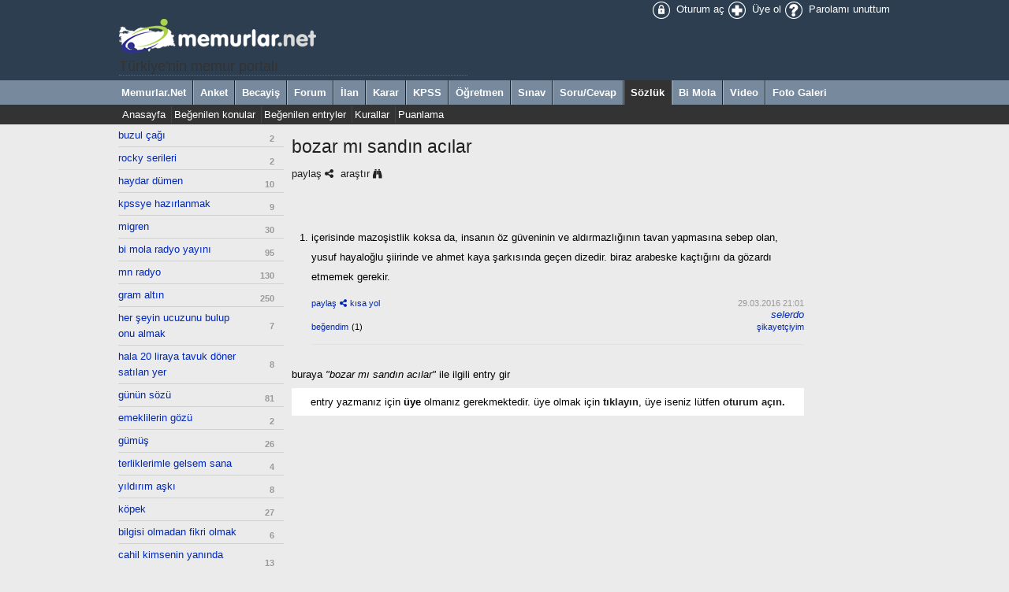

--- FILE ---
content_type: text/html; charset=iso-8859-9
request_url: https://sozluk.memurlar.net/konu/bozar-mi-sandin-acilar
body_size: 5996
content:

<!DOCTYPE html>
<html>
	<head>
		
		<meta http-equiv="content-language" content="tr-tr" />
		<meta property="fb:pages" content="177314138948196" />
		<meta name="appstore:developer_url" content="https://www.memurlar.net/" />
		<meta name="appstore:bundle_id" content="com.mobilike.memurlar" />
		<meta name="appstore:store_id" content="423994144" />
		<meta name="appstore:developer_url" content="https://www.memurlar.net/" />
		<meta name="appstore:bundle_id" content="net.memurlar" />
		<meta name="appstore:store_id" content="net.memurlar" />
		<meta http-equiv="content-type" content="text/html; charset=iso-8859-9" />
		
		
		
		<link href="/favicon.ico" rel="shortcut icon" />
		<link href="/global/style/default.css" rel="stylesheet" type="text/css" />
		<script src="/global/script/er.js" type="text/javascript"></script>
		
	<link href="/global/style/asbestos/default.css" rel="stylesheet" type="text/css" />
	<link href="/style/robot.css?v=14112014" rel="stylesheet" type="text/css" />
	<link href="/global/style/font-awesome.min.css" rel="stylesheet">
	<meta property="og:image" content="https://www.memurlar.net/global/images/logo/www/155x155.jpg" />
	<meta name="revisit-after" content="4 days">
	<link rel="image_src" href="https://www.memurlar.net/global/images/logo/www/155x155.jpg" />
	
	<title>bozar mı sandın acılar - sözlük - memurlar.net</title>
			<meta property="og:title" content="bozar mı sandın acılar"/>
			<meta property="og:site_name" content="memular.net">
			<meta property="og:locale" content="tr_TR">
			<meta property="og:type" content="article">
			<meta property="twitter:card" content="summary" />
			<meta property="twitter:site" content="&#64;memurlarcom" />
			<meta property="twitter:description" content="bozar mı sandın acılar - içerisinde mazoşistlik koksa da, insanın öz güveninin ve aldırmazlığının tavan yapmasına sebep olan, yusuf hayaloğlu şiirinde ve ahmet kay..." />
			<meta property="og:description" content="bozar mı sandın acılar - içerisinde mazoşistlik koksa da, insanın öz güveninin ve aldırmazlığının tavan yapmasına sebep olan, yusuf hayaloğlu şiirinde ve ahmet kay...">
			<meta name="description" content="bozar mı sandın acılar - içerisinde mazoşistlik koksa da, insanın öz güveninin ve aldırmazlığının tavan yapmasına sebep olan, yusuf hayaloğlu şiirinde ve ahmet kay..." />
			<meta name="keywords" content="içerisinde,mazoşistlik,koksa,da,,insanın,öz,güveninin,ve,aldırmazlığının,tavan,yapmasına,sebep,olan,,yusuf,hayaloğlu,şiirinde,ve,ahmet,kay" />


		
	<script type="text/javascript" async src="https://www.googletagmanager.com/gtag/js?id=G-N3X12CCW34"></script>
	<script async src="https://www.googletagmanager.com/gtag/js?id=UA-35248341-1"></script>
	<script type="text/javascript">
		window.dataLayer = window.dataLayer || [];
		function gtag() { dataLayer.push(arguments); }
		gtag('js', new Date());
		gtag('config', 'G-N3X12CCW34');
		gtag('config', 'UA-35248341-1');
	</script>
	<!-- Yandex.Metrika counter -->
	<script type="text/javascript" >
		(function (m, e, t, r, i, k, a) {
			m[i] = m[i] || function () { (m[i].a = m[i].a || []).push(arguments) };
			m[i].l = 1 * new Date();
			for (var j = 0; j < document.scripts.length; j++) { if (document.scripts[j].src === r) { return; } }
			k = e.createElement(t), a = e.getElementsByTagName(t)[0], k.async = 1, k.src = r, a.parentNode.insertBefore(k, a)
		})
			(window, document, "script", "https://mc.yandex.ru/metrika/tag.js", "ym");

		ym(99592041, "init", {
			clickmap: true,
			trackLinks: true,
			accurateTrackBounce: true,
			webvisor: true
		});
	</script>
	<noscript><div><img src="https://mc.yandex.ru/watch/99592041" style="position:absolute; left:-9999px;" alt="" /></div></noscript>
	<!-- /Yandex.Metrika counter -->
	<!-- Facebook -->
	<script type="text/javascript">
		!function (f, b, e, v, n, t, s) {
			if (f.fbq) return; n = f.fbq = function () {
				n.callMethod ?
					n.callMethod.apply(n, arguments) : n.queue.push(arguments)
			};
			if (!f._fbq) f._fbq = n; n.push = n; n.loaded = !0; n.version = '2.0';
			n.queue = []; t = b.createElement(e); t.async = !0;
			t.src = v; s = b.getElementsByTagName(e)[0];
			s.parentNode.insertBefore(t, s)
		}(window, document, 'script',
			'https://connect.facebook.net/en_US/fbevents.js');
		fbq('init', '1883353311708817');
		fbq('track', 'PageView');
	</script>
	<noscript>
		<img alt="" height="1" width="1" src="https://www.facebook.com/tr?id=1883353311708817&ev=PageView&noscript=1" />
	</noscript>
	<!-- /Facebook -->
	<!-- Twitter universal website tag code -->
	<script>
		!function (e, t, n, s, u, a) {
			e.twq || (s = e.twq = function () {
				s.exe ? s.exe.apply(s, arguments) : s.queue.push(arguments);
			}, s.version = '1.1', s.queue = [], u = t.createElement(n), u.async = !0, u.src = '//static.ads-twitter.com/uwt.js',
				a = t.getElementsByTagName(n)[0], a.parentNode.insertBefore(u, a))
		}(window, document, 'script');
		// Insert Twitter Pixel ID and Standard Event data below
		twq('init', 'o17cl');
		twq('track', 'PageView');
	</script>
	<!-- End Twitter universal website tag code -->

	<script type="text/javascript">
		(function (c, l, a, r, i, t, y) {
			c[a] = c[a] || function () { (c[a].q = c[a].q || []).push(arguments) };
			t = l.createElement(r); t.async = 1; t.src = "https://www.clarity.ms/tag/" + i;
			y = l.getElementsByTagName(r)[0]; y.parentNode.insertBefore(t, y);
		})(window, document, "clarity", "script", "nxz2mu72j5");
	</script>




	</head>
	<body>
		<div class="Global">
			<table class="PageWidth">
				<tr>
					<td><a href="/default.aspx"><img title="Memurlar.Net" src="/global/images/logo/sozluk/robot.png"/></a><h1 style="font-size:140%; margin:-20px 0 5px 0; padding:0;">Türkiye'nin memur portalı</h1></td>
					<td style="text-align:right;">
						<a class="icons" href="//uye.memurlar.net/" title="Oturum aç"><img alt="Oturum aç" height="24" src="/global/images/icons/eagle2013/24x24/login.png" width="24" /> Oturum aç</a>
						<a class="icons" href="//uye.memurlar.net/signup/" title="Üye ol"><img alt="Üye ol" height="24" src="/global/images/icons/eagle2013/24x24/signup.png" width="24" /> Üye ol</a>
						<a class="icons" href="//uye.memurlar.net/" title="Parolamı unuttum"><img alt="Parolamı unuttum" height="24" src="/global/images/icons/eagle2013/24x24/password.png" width="24" /> Parolamı unuttum</a>
					</td>
				</tr>
			</table>
			<div class="Main"><div class="PageWidth"><a href="//www.memurlar.net/default.aspx">Memurlar.Net</a><a href="//anket.memurlar.net/default.aspx">Anket</a><a href="//becayis.memurlar.net/default.aspx">Becayiş</a><a href="//forum.memurlar.net/default.aspx">Forum</a><a href="//ilan.memurlar.net/default.aspx">İlan</a><a href="//karar.memurlar.net/default.aspx">Karar</a><a href="//kpss.memurlar.net/default.aspx">KPSS</a><a href="//ogretmen.memurlar.net/default.aspx">Öğretmen</a><a href="//sinav.memurlar.net/default.aspx">Sınav</a><a href="//sorucevap.memurlar.net/default.aspx">Soru/Cevap</a><a class="Selected" href="//sozluk.memurlar.net/default.aspx">Sözlük</a><a href="//uye.memurlar.net/default.aspx">Bi Mola</a><a href="//video.memurlar.net/default.aspx">Video</a><a href="//www.memurlar.net/albumler/default.aspx">Foto Galeri</a></div></div><div class="Child"><div class="PageWidth"><div style="float:left; width:800px;"><a href="/">Anasayfa</a><a href="/populer/konu/">Beğenilen konular</a><a href="/populer/entry/">Beğenilen entryler</a><a href="/kural/genel/">Kurallar</a><a href="/kural/puan/">Puanlama</a></div></div></div>
		</div>
			
	<div style="margin:auto; width:980px; overflow:hidden;  text-transform:lowercase">
		<div id="LeftColumn">
			<ul class="leftBar"><li><a href="/konu/buzul-cagi/">buzul çağı</a><small>2</small></li><li><a href="/konu/rocky-serileri/">rocky serileri</a><small>2</small></li><li><a href="/konu/haydar-dumen/">Haydar Dümen</a><small>10</small></li><li><a href="/konu/kpssye-hazirlanmak/">kpssye hazırlanmak</a><small>9</small></li><li><a href="/konu/migren/">migren</a><small>30</small></li><li><a href="/konu/bi-mola-radyo-yayini/">bi mola radyo yayını</a><small>95</small></li><li><a href="/konu/mn-radyo/">Mn radyo</a><small>130</small></li><li><a href="/konu/gram-altin/">gram altın</a><small>250</small></li><li><a href="/konu/her-seyin-ucuzunu-bulup-onu-almak/">her şeyin ucuzunu bulup onu almak</a><small>7</small></li><li><a href="/konu/hala-20-liraya-tavuk-doner-satilan-yer/">Hala 20 liraya tavuk döner satılan yer</a><small>8</small></li><li><a href="/konu/gunun-sozu/">günün sözü</a><small>81</small></li><li><a href="/konu/emeklilerin-gozu/">emeklilerin gözü</a><small>2</small></li><li><a href="/konu/gumus/">GÜMÜŞ</a><small>26</small></li><li><a href="/konu/terliklerimle-gelsem-sana/">terliklerimle gelsem sana</a><small>4</small></li><li><a href="/konu/yildirim-aski/">yıldırım aşkı</a><small>8</small></li><li><a href="/konu/kopek/">köpek</a><small>27</small></li><li><a href="/konu/bilgisi-olmadan-fikri-olmak/">bilgisi olmadan fikri olmak</a><small>6</small></li><li><a href="/konu/cahil-kimsenin-yaninda-kitap-gibi-sessiz-ol/">Cahil kimsenin yanında kitap gibi sessiz ol</a><small>13</small></li><li><a href="/konu/gunun-filmi/">günün filmi</a><small>88</small></li><li><a href="/konu/sosyal-sitelerdeki-a-sosyaller/">sosyal sitelerdeki a-sosyaller</a><small>5</small></li><li><a href="/konu/2026/">2026</a><small>4</small></li><li><a href="/konu/2026-oscar-odul-toreni/">2026 Oscar Ödül Töreni</a><small>6</small></li><li><a href="/konu/su-an-calan-sarki/">şu an çalan şarkı</a><small>1,164</small></li><li><a href="/konu/ey-dermess/">Ey dermess</a><small>4</small></li><li><a href="/konu/yemek-tarifi/">yemek tarifi</a><small>6</small></li><li><a href="/konu/ayri-dunyalarin-insaniyiz/">ayrı dünyaların insanıyız</a><small>10</small></li><li><a href="/konu/gune-bir-soz-birak/">güne bir söz bırak</a><small>774</small></li><li><a href="/konu/haldun-dormen/">haldun dormen</a><small>4</small></li><li><a href="/konu/sizmak/">sızmak</a><small>3</small></li><li><a href="/konu/zeka-yapayin-etkileyecegi-konular-meslekler/">zeka yapayın etkileyeceği konular meslekler</a><small>4</small></li><li><a href="/konu/sozlukte-cumartesi/">sözlükte cumartesi</a><small>27</small></li><li><a href="/konu/victor-osimhen/">victor osimhen</a><small>4</small></li><li><a href="/konu/77-yil-sonra-kavusan-cift/">77 yıl sonra kavuşan çift</a><small>4</small></li><li><a href="/konu/bir-masum-mor-menekse/">bir masum mor menekşe</a><small>5</small></li><li><a href="/konu/goklerde-kartal-gibiydim/">göklerde kartal gibiydim</a><small>5</small></li><li><a href="/konu/su-verdigimiz-gul-diken-olmussa-sonunda-mutlaka-budariz/">su verdiğimiz gül diken olmuşsa sonunda mutlaka budarız</a><small>6</small></li><li><a href="/konu/disci-korkusu/">dişçi korkusu</a><small>25</small></li><li><a href="/konu/ozlemek/">özlemek</a><small>94</small></li><li><a href="/konu/black-mirror/">black mirror</a><small>18</small></li><li><a href="/konu/pastayi-annesine-yediren-damat/">pastayı annesine yediren damat</a><small>9</small></li><li><a href="/konu/tarhana-corbasi/">tarhana çorbası</a><small>42</small></li><li><a href="/konu/pratik-tatli-tarifleri/">pratik tatlı tarifleri</a><small>5</small></li><li><a href="/konu/su-faturasi/">su faturası</a><small>17</small></li><li><a href="/konu/mtv/">mtv</a><small>4</small></li><li><a href="/konu/orospu/">orospu</a><small>17</small></li><li><a href="/konu/akran-zorbaligi/">akran zorbalığı</a><small>12</small></li><li><a href="/konu/game-of-thrones/">Game of Thrones</a><small>171</small></li><li><a href="/konu/bir-gomlege-99-lira-vermek/">Bir gömleğe 99 lira vermek</a><small>11</small></li><li><a href="/konu/caylak-yazar/">Çaylak yazar</a><small>14</small></li><li><a href="/konu/karaktersizlik/">karaktersizlik</a><small>3</small></li></ul>
		</div>
		<div id="PageContent">
			
		<div style="position:relative;">
			
			<div id="topicTitle" style="display:none">bozar mı sandın acılar</div>
					<input type="hidden" id="topicGuid" value="98609c41-d8f5-e511-80c6-a0369f7d1486" />
					<div id="entryShare" class="entry-SharePanel" style="display:none;">
						<a href="javascript:void(0)" onclick="hideSharePanel()" style="text-align:right"><i class="fa fa-times"></i></a>
						<a target="tget_social" onclick="openUrl(this.getAttribute('code'))" id="FacebookShareLink" href="javascript:void(0)"><i class="fa fa-facebook-square"></i> Facebook</a>
						<a target="tget_social" onclick="openUrl('https://twitter.com/intent/tweet?text=bozar%20m%C4%B1%20sand%C4%B1n%20ac%C4%B1lar http://memur.link/' + getUrlCode(this.getAttribute('code') +'/%3Futm_source%3Dtwitter%26utm_medium%3Dpaylasim%26utm_content%3Ddaily%26utm_campaign%3DSocial') + ' @memurlarcom')" id="TwitterShareLink" href="javascript:void(0)"><i class="fa fa-twitter-square"></i> Twitter</a>
						<a target="tget_social" onclick="openUrl('https://plus.google.com/share?hl=tr&url=http://memur.link/' + getUrlCode(this.getAttribute('code') +'/%3Futm_source%3Dgoogle%26utm_medium%3Dpaylasim%26utm_content%3Ddaily%26utm_campaign%3DSocial'))" id="GoogleShareLink" href="javascript:void(0)"><i class="fa fa-google-plus-square"></i> Google+</a>
						<b>kısa yolu kopyala</b>
						<input id="DirectShareLink" type="text" value="" />
					</div>
					<h3 class="entry-title"><a href="/konu/bozar-mi-sandin-acilar/">bozar mı sandın acılar</a></h3>
					<div style="clear:both; overflow:hidden">
						<a href="javascript:void(0)" onclick="showSharePanel('98609c41d8f5e51180c6a0369f7d1486', this, '98609c41-d8f5-e511-80c6-a0369f7d1486','bozar-mi-sandin-acilar','topic')" class="entry-Share" name="entry-Share" >paylaş</a>
						<a href="https://www.google.com.tr/search?q=bozar mı sandın acılar" target="tget_find" class="entry-Find">araştır</a>
						
						<span style="text-align:right; display:inline-block; float:right">
							
							
						</span>
					</div>
			
			<div id="entry-Search" class="entry-SearchPanel" style="display:none">
				<form id="entrySearchForm" method="get" action="">
					<table class="padding4">
						<tr>
							<td><label for="_SearchText">Kelime</label></td>
							<td><input style="width:100%" name="SearchText" type="search" id="_SearchText"/></td>
						</tr>
						<tr>
							<td><label>Tarih</label></td>
							<td>
								<input style="width:48%" name="FirstDate" type="date" id="_FirstDate"/><input style="width:48%; margin-left:5px;" name="LastDate" type="date" id="_LastDate"/>
							</td>
						</tr>
						<tr>
							<td><label for="_MemberID">Yazar</label></td>
							<td>
								<select style="width:100%" name="MemberID" id="_MemberID"><option value="1004906">selerdo</option></select>
							</td>
						</tr>
						<tr>
							<td colspan="2" style="text-align:right">
								<input type="button" onclick="showSearchPanel()" value="Kapat" />
								<input type="submit" onclick="document.getElementById('entrySearchForm').submit()" value="Ara" />
							</td>
						</tr>
					</table>
				</form>
			</div>
		<p>&nbsp;</p>
		<div style="text-align:right"></div>
				<ol class="entry-list"><li value="1" itemprop="comment" itemscope="itemscope" itemtype="https://schema.org/Comment">
						<a id="99609c41-d8f5-e511-80c6-a0369f7d1486" style="display:block"></a>
						<div class="entry-Text" itemprop="text"><p>içerisinde mazoşistlik koksa da, insanın öz güveninin ve aldırmazlığının tavan yapmasına sebep olan, yusuf hayaloğlu şiirinde ve ahmet kaya şarkısında geçen dizedir. biraz arabeske kaçtığını da gözardı etmemek gerekir.</p>
							<a href="javascript:void(0)" onclick="deleteEntry('99609c41-d8f5-e511-80c6-a0369f7d1486')" title="Sil" style="float:right; display:none"><i class="fa fa-times"></i>&nbsp;</a>
						</div>
						<div class="entry-References"></div>
						<ul class="entry-Tool">
							<li><a href="javascript:void(0)" name="entry-Share" onclick="showSharePanel('99609c41d8f5e51180c6a0369f7d1486', this, '99609c41-d8f5-e511-80c6-a0369f7d1486','','entry')" style="font-size:85%;" class="entry-Share">paylaş</a>&nbsp;<a href="javascript:void(0)" name="entry-Direct" onclick="getEntryCode('99609c41d8f5e51180c6a0369f7d1486','99609c41-d8f5-e511-80c6-a0369f7d1486')" style="font-size:85%;" class="entry-Direct">kısa yol</a> <input name="econtainer" style="display:none; padding:4px; width:60px;" type="text" id="econtainer_99609c41d8f5e51180c6a0369f7d1486"></input></li>
							<li style="text-align:right"><span style="font-size:85%; color:#999999"><time content="2016-03-29" title="Mar 29, 2016 21:01" datetime="2016-03-29T21:01" itemprop="dateCreated">29.03.2016 21:01</time></span> <address itemprop="author" itemscope itemtype="https://schema.org/Person"><a href="/yazar/selerdo/" itemprop="url" target="_uye"><span itemprop="name">selerdo</span></a></address></li>
						</ul>
						<ul class="entry-Tool">
							<li><a href="javascript:void(0)" onclick="VoteEntry('99609c41-d8f5-e511-80c6-a0369f7d1486',true)" style="font-size:85%;">beğendim</a> <span style="font-size:85%;" id="ep_99609c41-d8f5-e511-80c6-a0369f7d1486">(1)</span>  </li>
							<li style="text-align:right"><a href="javascript:void(0)" onclick="showModal('guid=99609c41-d8f5-e511-80c6-a0369f7d1486','Entry', 'Dic')" style="font-size:85%;">şikayetçiyim</a> </li>
						</ul>
					</li></ol>
				<div style="text-align:right"></div>
		<div id="entryTitle" style="padding:5px 0; margin:5px 0;"></div>
		
			<div style="background-color:#ffffff; padding:10px; text-align:center">Entry yazmanız için <b>üye</b> olmanız gerekmektedir. Üye olmak için <a href="//uye.memurlar.net/signup/"><b>tıklayın</b></a>, üye iseniz lütfen <a href="/global/security/memberlogin.aspx"><b>oturum açın.</b></a></div>
		
		
		<script type="text/javascript">
			document.getElementById("entryTitle").innerHTML = "buraya <em>\"" + document.getElementById("topicTitle").innerHTML + "\"</em> ile ilgili entry gir";
			if (document.getElementById("topicGuidValue"))
				document.getElementById("topicGuidValue").value = document.getElementById("topicGuid").value;
		</script>
	</div>

		</div>
	</div>
	<script type="text/javascript">
		document.getElementById("LeftColumn").style.height = document.getElementById("PageContent").offsetHeight + "px";
	</script>

		<div class="footer">
			<div>
				<table class="PageWidth">
					<tr>
						<td><a href="//www.memurlar.net/iletisim/" title="İletişim">İletişim</a> | <a href="//www.memurlar.net/kunye/" title="Künye">Künye</a> | <a href="//mny.com.tr/" title="Reklam">Reklam</a> | <a href="//memurlar.net/siteneekle/" title="Sitene ekle">Sitene ekle</a><br />&copy; 2026 <a href="//mny.com.tr" title="MN Yazılım">MN Yazılım</a></td>
					</tr>
				</table>
			</div>
		</div>
	<script defer src="https://static.cloudflareinsights.com/beacon.min.js/vcd15cbe7772f49c399c6a5babf22c1241717689176015" integrity="sha512-ZpsOmlRQV6y907TI0dKBHq9Md29nnaEIPlkf84rnaERnq6zvWvPUqr2ft8M1aS28oN72PdrCzSjY4U6VaAw1EQ==" data-cf-beacon='{"version":"2024.11.0","token":"3e1f2a87c21f4f38808398f6d69cb7da","r":1,"server_timing":{"name":{"cfCacheStatus":true,"cfEdge":true,"cfExtPri":true,"cfL4":true,"cfOrigin":true,"cfSpeedBrain":true},"location_startswith":null}}' crossorigin="anonymous"></script>
</body>
</html>